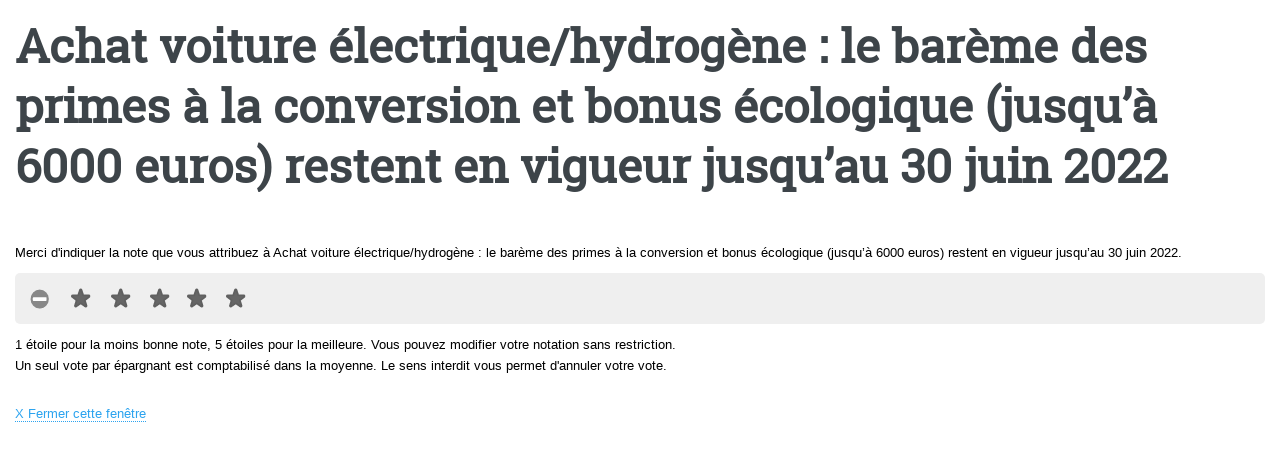

--- FILE ---
content_type: text/html; charset=utf-8
request_url: https://www.zurbains.com/spip.php?page=notation-popup&id_article=150083
body_size: 2537
content:
<!DOCTYPE HTML>
<head>
<meta http-equiv="Content-Type" content="text/html; charset=utf-8" />
<meta name="viewport" content="width=device-width, initial-scale=1" />
<title>Notation</title>
<meta name="robots" content="noindex,nofollow"/>
<link rel="canonical"  href="https://www.francetransactions.com/notation-popup.html" />
<link rel="preconnect" href="https://cdn.francetransactions.com">
<meta name="msapplication-TileColor" content="#da532c">
<meta name="theme-color" content="#ffffff">
<link rel='stylesheet' href='local/cache-css/42948839e8c2a530bfea6878c7d6838e.css?1715583809' type='text/css' />



<script type='text/javascript'>var var_zajax_content='content';</script><script type="text/javascript">/* <![CDATA[ */
var mediabox_settings={"auto_detect":true,"ns":"box","tt_img":true,"sel_g":"#documents_portfolio a[type='image\/jpeg'],#documents_portfolio a[type='image\/png'],#documents_portfolio a[type='image\/gif']","sel_c":".mediabox","str_ssStart":"Diaporama","str_ssStop":"Arr\u00eater","str_cur":"{current}\/{total}","str_prev":"Pr\u00e9c\u00e9dent","str_next":"Suivant","str_close":"Fermer","str_loading":"Chargement\u2026","str_petc":"Taper \u2019Echap\u2019 pour fermer","str_dialTitDef":"Boite de dialogue","str_dialTitMed":"Affichage d\u2019un media","splash_url":"","lity":{"skin":"_simple-dark","maxWidth":"90%","maxHeight":"90%","minWidth":"400px","minHeight":"","slideshow_speed":"2500","opacite":"0.9","defaultCaptionState":"expanded"}};
/* ]]> */</script>
<!-- insert_head_css -->



<!-- Debut CS -->

<!-- Fin CS -->










<link rel="stylesheet" href="https://cdn.francetransactions.com/design/css/webpush_new_15032021.css" type="text/css" />

<script type='text/javascript' src='local/cache-js/619f78cd98cb2399522a7f464ba9b065.js?1715583809'></script>










<!-- insert_head -->



<!-- Debut CS -->



<!-- Fin CS -->



<script type='text/javascript'>var popup_settings={default_popup_name:'popup',default_popup_width:'620',default_popup_height:'640',default_popup_options:''};</script>
<script>htactif=1;document.createElement('picture'); var image_responsive_retina_hq = 0;</script><script>image_responsive_retina_hq = 1;</script>



		
<style>
div.star-rating {zoom:1.5; min-width:25px;}
</style>
<!-- Plugin Métas + -->
<!-- Dublin Core -->
<link rel="schema.DC" href="https://purl.org/dc/elements/1.1/" />
<link rel="schema.DCTERMS" href="https://purl.org/dc/terms/" />
<meta name="DC.Format" content="text/html" />
<meta name="DC.Type" content="Text" />
<meta name="DC.Language" content="fr" />


<meta name="DC.Date" content="2026-01-04" />

<meta name="DC.Identifier" content="https://www.zurbains.com/spip.php?page=notation-popup" />
<meta name="DC.Publisher" content="Zurbains" />
<meta name="DC.Source" content="https://www.zurbains.com" />

<meta name="DC.Creator" content="Zurbains" />





<!-- Open Graph -->
 
<meta property="og:rich_attachment" content="true" />

<meta property="og:site_name" content="Zurbains" />
<meta property="og:type" content="website" />

<meta property="og:locale" content="fr_FR" />
<meta property="og:url" content="https://www.zurbains.com/spip.php?page=notation-popup" />


 

<meta property="og:image" content="https://www.zurbains.com/local/cache-vignettes/L500xH263/242fe8a542fe61cf074e0b7f609891-269ca.png" />
<meta property="og:image:width" content="500" />
<meta property="og:image:height" content="263" />
<meta property="og:image:type" content="image/png" />








<!-- Twitter Card -->
<meta name="twitter:card" content="summary_large_image" />


<meta name="twitter:dnt" content="on" />
<meta name="twitter:url" content="https://www.zurbains.com/spip.php?page=notation-popup" />

<meta name="twitter:image" content="https://www.zurbains.com/local/cache-vignettes/L500xH250/2437b40cfa6819b2bccafc02403bbe-bab74.png?1699606667" />
</head>
<body>

<section style="padding:15px">
<header class="main">
		<h1 class="titre ">Achat voiture électrique/hydrogène&nbsp;: le barème des primes à la conversion et bonus écologique (jusqu&#8217;à 6000 euros) restent en vigueur jusqu&#8217;au 30 juin 2022</h1>
</header>
Merci d'indiquer la note que vous attribuez à Achat voiture électrique/hydrogène&nbsp;: le barème des primes à la conversion et bonus écologique (jusqu&#8217;à 6000 euros) restent en vigueur jusqu&#8217;au 30 juin 2022.
<div class="encart">
<!--formulaire_notation-->

<div class="formulaire_notation ajax">
 
	<form action="spip.php?page=notation-popup&amp;id_article=150083" method="post" id="notation-articles150083" enctype="multipart/form-data" style="display:inline; padding:0; spacing:0; border:0">
		<span class="form-hidden"><input name="page" value="notation-popup" type="hidden"
/><input name="id_article" value="150083" type="hidden"
/><input name='formulaire_action' type='hidden'
		value='notation' /><input name='formulaire_action_args' type='hidden'
		value='fmJddVr+29LjvBFCHamd7LkxEn8oBvlS+pDCICUbeDiA/migP77CBh5Yj6SI96vDWB/kYppinD+TR4Zi0ROssL0ncCHPFLYHQ39ZFGTgoJqY7NzuCXLFUCE+ofpbkLOU' /><input name='formulaire_action_sign' type='hidden'
		value='' /><input type='hidden' name='_jeton' value='101e9911094eb15ba62a87cfda46d1398212b45cdd3990aa85bf1a2402c422c0' /></span><div style="display:inline">
			<div class='notation_note notation_note_on_load' ><input name='notation-articles150083' type='radio' class='auto-submit-star rating-cancel' value='-1' />
<input name='notation-articles150083' type='radio' class='auto-submit-star' value='1' />
<input name='notation-articles150083' type='radio' class='auto-submit-star' value='2' />
<input name='notation-articles150083' type='radio' class='auto-submit-star' value='3' />
<input name='notation-articles150083' type='radio' class='auto-submit-star' value='4' />
<input name='notation-articles150083' type='radio' class='auto-submit-star' value='5' />
</div>
			
			<input type="hidden" name="notation_id_donnees" id="notation_id_donnees-articles150083" value="150083" />
			<input type="hidden" name="content" id="content-articles150083" value="" />
			<input type="submit" class="access" value="Voter"/>
			
			
		</div>
	<div class="editer saisie_session_email" style="display: none;">
	<label for="give_me_your_email">Veuillez laisser ce champ vide :</label>
	<input type="text" class="text email" name="email_nobot" id="give_me_your_email" value="" size="10" />
</div></form>




</div>
</div>
<p>1 étoile pour la moins bonne note, 5 étoiles pour la meilleure. Vous pouvez modifier votre notation sans restriction.<br/>
Un seul vote par épargnant est comptabilisé dans la moyenne. Le sens interdit vous permet d'annuler votre vote.</p>
<a href="actualites/achat-voiture-electrique-hydrogene-le-bareme-des-primes-a-la-conversion-et.html" onclick="self.close()">X Fermer cette fenêtre</a>
</section>

<script type='text/javascript' src='local/cache-js/46e87f0e15e5004213541183194ec5a4.js?1699629006'></script></body>
</html>

--- FILE ---
content_type: text/css
request_url: https://cdn.francetransactions.com/design/css/webpush_new_15032021.css
body_size: 2997
content:
.hide {display:none;}
#onesignal-slidedown-container, #onesignal-popover-container {
  font-size: 16px;
  position: fixed;
  z-index: 2258594000;
  left: 0;
  right: 0;
  -webkit-font-smoothing: initial; }
  #onesignal-slidedown-container.slide-down, #onesignal-popover-container.slide-down {
    top: 0; }
    #onesignal-slidedown-container.slide-down.close-slidedown #onesignal-slidedown-dialog, #onesignal-slidedown-container.slide-down.close-slidedown #onesignal-popover-dialog, #onesignal-popover-container.slide-down.close-slidedown #onesignal-slidedown-dialog, #onesignal-popover-container.slide-down.close-slidedown #onesignal-popover-dialog {
      -webkit-animation-name: slideDownExit;
      -webkit-animation-iteration-count: 1;
      -webkit-animation-timing-function: ease-out;
      -webkit-animation-duration: 400ms;
      -webkit-animation-fill-mode: forwards;
      animation-name: slideDownExit;
      animation-iteration-count: 1;
      animation-timing-function: ease-out;
      animation-duration: 400ms;
      animation-fill-mode: forwards; }
    #onesignal-slidedown-container.slide-down #onesignal-slidedown-dialog, #onesignal-slidedown-container.slide-down #onesignal-popover-dialog, #onesignal-popover-container.slide-down #onesignal-slidedown-dialog, #onesignal-popover-container.slide-down #onesignal-popover-dialog {
      width: 500px;
      -webkit-animation-name: slideDownEnter;
      -webkit-animation-iteration-count: 1;
      -webkit-animation-timing-function: ease-out;
      -webkit-animation-duration: 400ms;
      -webkit-animation-fill-mode: forwards;
      animation-name: slideDownEnter;
      animation-iteration-count: 1;
      animation-timing-function: ease-out;
      animation-duration: 400ms;
      animation-fill-mode: forwards; }
      #onesignal-slidedown-container.slide-down #onesignal-slidedown-dialog.blocked-dialog, #onesignal-slidedown-container.slide-down #onesignal-popover-dialog.blocked-dialog, #onesignal-popover-container.slide-down #onesignal-slidedown-dialog.blocked-dialog, #onesignal-popover-container.slide-down #onesignal-popover-dialog.blocked-dialog {
        padding: 1.714em;
        width: 612px;
        margin-bottom: 18px; }
        #onesignal-slidedown-container.slide-down #onesignal-slidedown-dialog.blocked-dialog #blocked-slidedown, #onesignal-slidedown-container.slide-down #onesignal-popover-dialog.blocked-dialog #blocked-slidedown, #onesignal-popover-container.slide-down #onesignal-slidedown-dialog.blocked-dialog #blocked-slidedown, #onesignal-popover-container.slide-down #onesignal-popover-dialog.blocked-dialog #blocked-slidedown {
          display: block; }
        #onesignal-slidedown-container.slide-down #onesignal-slidedown-dialog.blocked-dialog #normal-slidedown, #onesignal-slidedown-container.slide-down #onesignal-slidedown-dialog.blocked-dialog #normal-popover, #onesignal-slidedown-container.slide-down #onesignal-popover-dialog.blocked-dialog #normal-slidedown, #onesignal-slidedown-container.slide-down #onesignal-popover-dialog.blocked-dialog #normal-popover, #onesignal-popover-container.slide-down #onesignal-slidedown-dialog.blocked-dialog #normal-slidedown, #onesignal-popover-container.slide-down #onesignal-slidedown-dialog.blocked-dialog #normal-popover, #onesignal-popover-container.slide-down #onesignal-popover-dialog.blocked-dialog #normal-slidedown, #onesignal-popover-container.slide-down #onesignal-popover-dialog.blocked-dialog #normal-popover {
          display: none; }
        #onesignal-slidedown-container.slide-down #onesignal-slidedown-dialog.blocked-dialog .slidedown-body-message, #onesignal-slidedown-container.slide-down #onesignal-slidedown-dialog.blocked-dialog .popover-body-message, #onesignal-slidedown-container.slide-down #onesignal-popover-dialog.blocked-dialog .slidedown-body-message, #onesignal-slidedown-container.slide-down #onesignal-popover-dialog.blocked-dialog .popover-body-message, #onesignal-popover-container.slide-down #onesignal-slidedown-dialog.blocked-dialog .slidedown-body-message, #onesignal-popover-container.slide-down #onesignal-slidedown-dialog.blocked-dialog .popover-body-message, #onesignal-popover-container.slide-down #onesignal-popover-dialog.blocked-dialog .slidedown-body-message, #onesignal-popover-container.slide-down #onesignal-popover-dialog.blocked-dialog .popover-body-message {
          padding: 0 0.2em 0 0.2em;
          text-align: center;
          width: 100%; }
          #onesignal-slidedown-container.slide-down #onesignal-slidedown-dialog.blocked-dialog .slidedown-body-message img, #onesignal-slidedown-container.slide-down #onesignal-slidedown-dialog.blocked-dialog .popover-body-message img, #onesignal-slidedown-container.slide-down #onesignal-popover-dialog.blocked-dialog .slidedown-body-message img, #onesignal-slidedown-container.slide-down #onesignal-popover-dialog.blocked-dialog .popover-body-message img, #onesignal-popover-container.slide-down #onesignal-slidedown-dialog.blocked-dialog .slidedown-body-message img, #onesignal-popover-container.slide-down #onesignal-slidedown-dialog.blocked-dialog .popover-body-message img, #onesignal-popover-container.slide-down #onesignal-popover-dialog.blocked-dialog .slidedown-body-message img, #onesignal-popover-container.slide-down #onesignal-popover-dialog.blocked-dialog .popover-body-message img {
            width: 100%; }
          #onesignal-slidedown-container.slide-down #onesignal-slidedown-dialog.blocked-dialog .slidedown-body-message .unblock-image, #onesignal-slidedown-container.slide-down #onesignal-slidedown-dialog.blocked-dialog .popover-body-message .unblock-image, #onesignal-slidedown-container.slide-down #onesignal-popover-dialog.blocked-dialog .slidedown-body-message .unblock-image, #onesignal-slidedown-container.slide-down #onesignal-popover-dialog.blocked-dialog .popover-body-message .unblock-image, #onesignal-popover-container.slide-down #onesignal-slidedown-dialog.blocked-dialog .slidedown-body-message .unblock-image, #onesignal-popover-container.slide-down #onesignal-slidedown-dialog.blocked-dialog .popover-body-message .unblock-image, #onesignal-popover-container.slide-down #onesignal-popover-dialog.blocked-dialog .slidedown-body-message .unblock-image, #onesignal-popover-container.slide-down #onesignal-popover-dialog.blocked-dialog .popover-body-message .unblock-image {
            margin: 2em 0 0.5em 0; }
        #onesignal-slidedown-container.slide-down #onesignal-slidedown-dialog.blocked-dialog .slidedown-button.secondary, #onesignal-slidedown-container.slide-down #onesignal-slidedown-dialog.blocked-dialog .popover-button.secondary, #onesignal-slidedown-container.slide-down #onesignal-popover-dialog.blocked-dialog .slidedown-button.secondary, #onesignal-slidedown-container.slide-down #onesignal-popover-dialog.blocked-dialog .popover-button.secondary, #onesignal-popover-container.slide-down #onesignal-slidedown-dialog.blocked-dialog .slidedown-button.secondary, #onesignal-popover-container.slide-down #onesignal-slidedown-dialog.blocked-dialog .popover-button.secondary, #onesignal-popover-container.slide-down #onesignal-popover-dialog.blocked-dialog .slidedown-button.secondary, #onesignal-popover-container.slide-down #onesignal-popover-dialog.blocked-dialog .popover-button.secondary {
          padding: 0.714em 2em; }
  #onesignal-slidedown-container #blocked-slidedown, #onesignal-slidedown-container #blocked-popover, #onesignal-popover-container #blocked-slidedown, #onesignal-popover-container #blocked-popover {
    display: none; }
  #onesignal-slidedown-container.slide-up, #onesignal-popover-container.slide-up {
    bottom: 0; }
    #onesignal-slidedown-container.slide-up.close-slidedown #onesignal-slidedown-dialog, #onesignal-slidedown-container.slide-up.close-slidedown #onesignal-popover-dialog, #onesignal-slidedown-container.slide-up.close-popover #onesignal-slidedown-dialog, #onesignal-slidedown-container.slide-up.close-popover #onesignal-popover-dialog, #onesignal-popover-container.slide-up.close-slidedown #onesignal-slidedown-dialog, #onesignal-popover-container.slide-up.close-slidedown #onesignal-popover-dialog, #onesignal-popover-container.slide-up.close-popover #onesignal-slidedown-dialog, #onesignal-popover-container.slide-up.close-popover #onesignal-popover-dialog {
      -webkit-animation-name: slideUpExit;
      -webkit-animation-iteration-count: 1;
      -webkit-animation-timing-function: ease-out;
      -webkit-animation-duration: 400ms;
      -webkit-animation-fill-mode: forwards;
      animation-name: slideUpExit;
      animation-iteration-count: 1;
      animation-timing-function: ease-out;
      animation-duration: 400ms;
      animation-fill-mode: forwards; }
    #onesignal-slidedown-container.slide-up #onesignal-slidedown-dialog, #onesignal-slidedown-container.slide-up #onesignal-popover-dialog, #onesignal-popover-container.slide-up #onesignal-slidedown-dialog, #onesignal-popover-container.slide-up #onesignal-popover-dialog {
      width: 100%;
      -webkit-animation-name: slideUpEnter;
      -webkit-animation-iteration-count: 1;
      -webkit-animation-timing-function: ease-out;
      -webkit-animation-duration: 400ms;
      -webkit-animation-fill-mode: backwards;
      animation-name: slideUpEnter;
      animation-iteration-count: 1;
      animation-timing-function: ease-out;
      animation-duration: 400ms;
      animation-fill-mode: backwards; }
  #onesignal-slidedown-container .tagging-container, #onesignal-popover-container .tagging-container {
    display: -ms-flexbox;
    display: flex;
    margin: 2em 0; }
  #onesignal-slidedown-container .tagging-container-col, #onesignal-popover-container .tagging-container-col {
    -ms-flex: 1;
        flex: 1;
    padding-left: 1em; }
  #onesignal-slidedown-container .onesignal-category-label, #onesignal-popover-container .onesignal-category-label {
    display: block;
    position: relative;
    padding-left: 2.5em;
    margin-bottom: 1.5em;
    color: #051B2C;
    font-size: 1em;
    -webkit-user-select: none;
    -moz-user-select: none;
    -ms-user-select: none;
    user-select: none;
    height: 1.5em;
    width: 80%;
    line-height: 1.5em;
    float: left;
    /* On mouse-over, add a grey background color */ }
    #onesignal-slidedown-container .onesignal-category-label .onesignal-category-label-input, #onesignal-popover-container .onesignal-category-label .onesignal-category-label-input {
      position: absolute;
      opacity: 0;
      cursor: pointer;
      height: 0;
      width: 0;
      /* When the checkbox is checked, add a blue background */ }
      #onesignal-slidedown-container .onesignal-category-label .onesignal-category-label-input:checked ~ .onesignal-checkmark, #onesignal-popover-container .onesignal-category-label .onesignal-category-label-input:checked ~ .onesignal-checkmark {
        transition: ease 75ms;
        background-color: #0078D1; }
      #onesignal-slidedown-container .onesignal-category-label .onesignal-category-label-input:checked ~ .onesignal-checkmark:after, #onesignal-popover-container .onesignal-category-label .onesignal-category-label-input:checked ~ .onesignal-checkmark:after {
        display: block; }
    #onesignal-slidedown-container .onesignal-category-label:hover input ~ .onesignal-checkmark, #onesignal-popover-container .onesignal-category-label:hover input ~ .onesignal-checkmark {
      background-color: #dde1e4; }
    #onesignal-slidedown-container .onesignal-category-label .onesignal-category-label-text, #onesignal-popover-container .onesignal-category-label .onesignal-category-label-text {
      cursor: pointer;
      white-space: nowrap;
      overflow: hidden;
      text-overflow: ellipsis;
      display: block; }
    #onesignal-slidedown-container .onesignal-category-label .onesignal-checkmark, #onesignal-popover-container .onesignal-category-label .onesignal-checkmark {
      position: absolute;
      top: 0;
      left: 0;
      height: 1.5em;
      width: 1.5em;
      border-radius: .25em;
      cursor: pointer;
      background-color: #ebedef;
      /* Create the checkmark/indicator (hidden when not checked) */ }
      #onesignal-slidedown-container .onesignal-category-label .onesignal-checkmark:after, #onesignal-popover-container .onesignal-category-label .onesignal-checkmark:after {
        content: "";
        position: absolute;
        display: none;
        left: 0.5em;
        top: 0.25em;
        width: 0.33em;
        height: 0.66em;
        border: solid white;
        border-width: 0 3px 3px 0;
        transform: rotate(45deg); }
  #onesignal-slidedown-container .onesignal-loading-container, #onesignal-popover-container .onesignal-loading-container {
    display: -ms-flexbox;
    display: flex;
    margin-top: 1em;
    margin-bottom: 2em;
    -ms-flex-direction: column;
        flex-direction: column;
    -ms-flex-align: center;
        align-items: center; }
    #onesignal-slidedown-container .onesignal-loading-container .onesignal-loading-message, #onesignal-popover-container .onesignal-loading-container .onesignal-loading-message {
      -ms-flex: 1;
          flex: 1;
      color: #CED3D8;
      margin-top: .8125em; }
  #onesignal-slidedown-container .onesignal-button-indicator-holder, #onesignal-popover-container .onesignal-button-indicator-holder {
    display: -ms-flexbox;
    display: flex;
    margin-left: 0.5em; }
  #onesignal-slidedown-container #onesignal-slidedown-dialog, #onesignal-slidedown-container #onesignal-popover-dialog, #onesignal-popover-container #onesignal-slidedown-dialog, #onesignal-popover-container #onesignal-popover-dialog {
    box-sizing: border-box;
    max-width: 100%;
    margin: 0 auto;
    box-shadow: 0 1px 6px rgba(5, 27, 44, 0.06), 0 2px 32px rgba(5, 27, 44, 0.16) !important;
    background: white !important;
    padding: 1.5em 1.5em;
    border-bottom-left-radius: 0.5em;
    border-bottom-right-radius: 0.5em;
    font-family: -apple-system, BlinkMacSystemFont, "Segoe UI", Roboto, Helvetica, Arial, sans-serif, "Apple Color Emoji", "Segoe UI Emoji", "Seoe UI Symbol"; }
    #onesignal-slidedown-container #onesignal-slidedown-dialog .slidedown-body, #onesignal-slidedown-container #onesignal-slidedown-dialog .popover-body, #onesignal-slidedown-container #onesignal-popover-dialog .slidedown-body, #onesignal-slidedown-container #onesignal-popover-dialog .popover-body, #onesignal-popover-container #onesignal-slidedown-dialog .slidedown-body, #onesignal-popover-container #onesignal-slidedown-dialog .popover-body, #onesignal-popover-container #onesignal-popover-dialog .slidedown-body, #onesignal-popover-container #onesignal-popover-dialog .popover-body {
      box-sizing: border-box;
      margin: 0; }
    #onesignal-slidedown-container #onesignal-slidedown-dialog .slidedown-body-icon, #onesignal-slidedown-container #onesignal-slidedown-dialog .popover-body-icon, #onesignal-slidedown-container #onesignal-popover-dialog .slidedown-body-icon, #onesignal-slidedown-container #onesignal-popover-dialog .popover-body-icon, #onesignal-popover-container #onesignal-slidedown-dialog .slidedown-body-icon, #onesignal-popover-container #onesignal-slidedown-dialog .popover-body-icon, #onesignal-popover-container #onesignal-popover-dialog .slidedown-body-icon, #onesignal-popover-container #onesignal-popover-dialog .popover-body-icon {
      box-sizing: border-box;
      float: left;
      width: 80px;
      height: 80px;
      position: relative; }
      #onesignal-slidedown-container #onesignal-slidedown-dialog .slidedown-body-icon img, #onesignal-slidedown-container #onesignal-slidedown-dialog .popover-body-icon img, #onesignal-slidedown-container #onesignal-popover-dialog .slidedown-body-icon img, #onesignal-slidedown-container #onesignal-popover-dialog .popover-body-icon img, #onesignal-popover-container #onesignal-slidedown-dialog .slidedown-body-icon img, #onesignal-popover-container #onesignal-slidedown-dialog .popover-body-icon img, #onesignal-popover-container #onesignal-popover-dialog .slidedown-body-icon img, #onesignal-popover-container #onesignal-popover-dialog .popover-body-icon img {
        width: 100%;
        height: 100%; }
        #onesignal-slidedown-container #onesignal-slidedown-dialog .slidedown-body-icon img.default-icon, #onesignal-slidedown-container #onesignal-slidedown-dialog .popover-body-icon img.default-icon, #onesignal-slidedown-container #onesignal-popover-dialog .slidedown-body-icon img.default-icon, #onesignal-slidedown-container #onesignal-popover-dialog .popover-body-icon img.default-icon, #onesignal-popover-container #onesignal-slidedown-dialog .slidedown-body-icon img.default-icon, #onesignal-popover-container #onesignal-slidedown-dialog .popover-body-icon img.default-icon, #onesignal-popover-container #onesignal-popover-dialog .slidedown-body-icon img.default-icon, #onesignal-popover-container #onesignal-popover-dialog .popover-body-icon img.default-icon {
          width: 45px;
          top: 3px;
          left: 50%;
          transform: translateX(-50%);
          position: absolute;
          height: 45px; }
    #onesignal-slidedown-container #onesignal-slidedown-dialog .slidedown-body-message, #onesignal-slidedown-container #onesignal-slidedown-dialog .popover-body-message, #onesignal-slidedown-container #onesignal-popover-dialog .slidedown-body-message, #onesignal-slidedown-container #onesignal-popover-dialog .popover-body-message, #onesignal-popover-container #onesignal-slidedown-dialog .slidedown-body-message, #onesignal-popover-container #onesignal-slidedown-dialog .popover-body-message, #onesignal-popover-container #onesignal-popover-dialog .slidedown-body-message, #onesignal-popover-container #onesignal-popover-dialog .popover-body-message {
      box-sizing: border-box;
      padding: 0 0 0 1em;
      float: left;
      width: calc(100% - 80px);
      line-height: 1.45em;
      -o-user-select: none;
      -webkit-user-select: none;
         -moz-user-select: none;
          -ms-user-select: none;
              user-select: none;
      cursor: default;
      color: #051B2C !important; }
    #onesignal-slidedown-container #onesignal-slidedown-dialog button, #onesignal-slidedown-container #onesignal-popover-dialog button, #onesignal-popover-container #onesignal-slidedown-dialog button, #onesignal-popover-container #onesignal-popover-dialog button {
      box-sizing: border-box;
      display: inline-block;
      padding: .375rem 1rem;
      font-size: 0.9625em;
      font-weight: 400;
      line-height: 1.5;
      text-align: center;
      white-space: nowrap;
      vertical-align: middle;
      cursor: pointer;
      -webkit-user-select: none;
      -moz-user-select: none;
      -ms-user-select: none;
      user-select: none;
      border: 1px solid transparent;
      border-radius: .25rem;
      font-family: inherit;
      letter-spacing: 0.05em;
      transition: background-color 75ms ease;
      margin: 0; }
    #onesignal-slidedown-container #onesignal-slidedown-dialog .slidedown-button, #onesignal-slidedown-container #onesignal-slidedown-dialog .popover-button, #onesignal-slidedown-container #onesignal-popover-dialog .slidedown-button, #onesignal-slidedown-container #onesignal-popover-dialog .popover-button, #onesignal-popover-container #onesignal-slidedown-dialog .slidedown-button, #onesignal-popover-container #onesignal-slidedown-dialog .popover-button, #onesignal-popover-container #onesignal-popover-dialog .slidedown-button, #onesignal-popover-container #onesignal-popover-dialog .popover-button {
      padding: 0.75em 1.5em;
      font-size: 1em;
      border-radius: .25em;
      font-weight: 400;
      box-shadow: unset;
      display: -ms-flexbox;
      display: flex; }
      #onesignal-slidedown-container #onesignal-slidedown-dialog .slidedown-button.primary, #onesignal-slidedown-container #onesignal-slidedown-dialog .popover-button.primary, #onesignal-slidedown-container #onesignal-popover-dialog .slidedown-button.primary, #onesignal-slidedown-container #onesignal-popover-dialog .popover-button.primary, #onesignal-popover-container #onesignal-slidedown-dialog .slidedown-button.primary, #onesignal-popover-container #onesignal-slidedown-dialog .popover-button.primary, #onesignal-popover-container #onesignal-popover-dialog .slidedown-button.primary, #onesignal-popover-container #onesignal-popover-dialog .popover-button.primary {
        background: #0078D1;
        color: white !important;
        transition: linear 75ms; }
        #onesignal-slidedown-container #onesignal-slidedown-dialog .slidedown-button.primary:hover, #onesignal-slidedown-container #onesignal-slidedown-dialog .popover-button.primary:hover, #onesignal-slidedown-container #onesignal-popover-dialog .slidedown-button.primary:hover, #onesignal-slidedown-container #onesignal-popover-dialog .popover-button.primary:hover, #onesignal-popover-container #onesignal-slidedown-dialog .slidedown-button.primary:hover, #onesignal-popover-container #onesignal-slidedown-dialog .popover-button.primary:hover, #onesignal-popover-container #onesignal-popover-dialog .slidedown-button.primary:hover, #onesignal-popover-container #onesignal-popover-dialog .popover-button.primary:hover {
          background: #0062ab; }
        #onesignal-slidedown-container #onesignal-slidedown-dialog .slidedown-button.primary:active, #onesignal-slidedown-container #onesignal-slidedown-dialog .popover-button.primary:active, #onesignal-slidedown-container #onesignal-popover-dialog .slidedown-button.primary:active, #onesignal-slidedown-container #onesignal-popover-dialog .popover-button.primary:active, #onesignal-popover-container #onesignal-slidedown-dialog .slidedown-button.primary:active, #onesignal-popover-container #onesignal-slidedown-dialog .popover-button.primary:active, #onesignal-popover-container #onesignal-popover-dialog .slidedown-button.primary:active, #onesignal-popover-container #onesignal-popover-dialog .popover-button.primary:active {
          background: #004c85; }
        #onesignal-slidedown-container #onesignal-slidedown-dialog .slidedown-button.primary.disabled, #onesignal-slidedown-container #onesignal-slidedown-dialog .popover-button.primary.disabled, #onesignal-slidedown-container #onesignal-popover-dialog .slidedown-button.primary.disabled, #onesignal-slidedown-container #onesignal-popover-dialog .popover-button.primary.disabled, #onesignal-popover-container #onesignal-slidedown-dialog .slidedown-button.primary.disabled, #onesignal-popover-container #onesignal-slidedown-dialog .popover-button.primary.disabled, #onesignal-popover-container #onesignal-popover-dialog .slidedown-button.primary.disabled, #onesignal-popover-container #onesignal-popover-dialog .popover-button.primary.disabled {
          background-color: #CED3D8;
          cursor: default; }
        #onesignal-slidedown-container #onesignal-slidedown-dialog .slidedown-button.primary.onesignal-saving-state-button, #onesignal-slidedown-container #onesignal-slidedown-dialog .popover-button.primary.onesignal-saving-state-button, #onesignal-slidedown-container #onesignal-popover-dialog .slidedown-button.primary.onesignal-saving-state-button, #onesignal-slidedown-container #onesignal-popover-dialog .popover-button.primary.onesignal-saving-state-button, #onesignal-popover-container #onesignal-slidedown-dialog .slidedown-button.primary.onesignal-saving-state-button, #onesignal-popover-container #onesignal-slidedown-dialog .popover-button.primary.onesignal-saving-state-button, #onesignal-popover-container #onesignal-popover-dialog .slidedown-button.primary.onesignal-saving-state-button, #onesignal-popover-container #onesignal-popover-dialog .popover-button.primary.onesignal-saving-state-button {
          padding: 0.75em 1em;
          background: #CED3D8;
          transition: linear 75ms; }
        #onesignal-slidedown-container #onesignal-slidedown-dialog .slidedown-button.primary.onesignal-error-state-button, #onesignal-slidedown-container #onesignal-slidedown-dialog .popover-button.primary.onesignal-error-state-button, #onesignal-slidedown-container #onesignal-popover-dialog .slidedown-button.primary.onesignal-error-state-button, #onesignal-slidedown-container #onesignal-popover-dialog .popover-button.primary.onesignal-error-state-button, #onesignal-popover-container #onesignal-slidedown-dialog .slidedown-button.primary.onesignal-error-state-button, #onesignal-popover-container #onesignal-slidedown-dialog .popover-button.primary.onesignal-error-state-button, #onesignal-popover-container #onesignal-popover-dialog .slidedown-button.primary.onesignal-error-state-button, #onesignal-popover-container #onesignal-popover-dialog .popover-button.primary.onesignal-error-state-button {
          padding: 0.75em 1em;
          background: #E54A4D;
          transition: linear 75ms;
          -ms-flex-align: center;
              align-items: center; }
          #onesignal-slidedown-container #onesignal-slidedown-dialog .slidedown-button.primary.onesignal-error-state-button span, #onesignal-slidedown-container #onesignal-slidedown-dialog .popover-button.primary.onesignal-error-state-button span, #onesignal-slidedown-container #onesignal-popover-dialog .slidedown-button.primary.onesignal-error-state-button span, #onesignal-slidedown-container #onesignal-popover-dialog .popover-button.primary.onesignal-error-state-button span, #onesignal-popover-container #onesignal-slidedown-dialog .slidedown-button.primary.onesignal-error-state-button span, #onesignal-popover-container #onesignal-slidedown-dialog .popover-button.primary.onesignal-error-state-button span, #onesignal-popover-container #onesignal-popover-dialog .slidedown-button.primary.onesignal-error-state-button span, #onesignal-popover-container #onesignal-popover-dialog .popover-button.primary.onesignal-error-state-button span {
            cursor: pointer; }
      #onesignal-slidedown-container #onesignal-slidedown-dialog .slidedown-button.onesignal-button-indicator-holder, #onesignal-slidedown-container #onesignal-slidedown-dialog .popover-button.onesignal-button-indicator-holder, #onesignal-slidedown-container #onesignal-popover-dialog .slidedown-button.onesignal-button-indicator-holder, #onesignal-slidedown-container #onesignal-popover-dialog .popover-button.onesignal-button-indicator-holder, #onesignal-popover-container #onesignal-slidedown-dialog .slidedown-button.onesignal-button-indicator-holder, #onesignal-popover-container #onesignal-slidedown-dialog .popover-button.onesignal-button-indicator-holder, #onesignal-popover-container #onesignal-popover-dialog .slidedown-button.onesignal-button-indicator-holder, #onesignal-popover-container #onesignal-popover-dialog .popover-button.onesignal-button-indicator-holder {
        display: -ms-flexbox;
        display: flex;
        margin-left: 0.5em;
        cursor: pointer; }
      #onesignal-slidedown-container #onesignal-slidedown-dialog .slidedown-button.secondary, #onesignal-slidedown-container #onesignal-slidedown-dialog .popover-button.secondary, #onesignal-slidedown-container #onesignal-popover-dialog .slidedown-button.secondary, #onesignal-slidedown-container #onesignal-popover-dialog .popover-button.secondary, #onesignal-popover-container #onesignal-slidedown-dialog .slidedown-button.secondary, #onesignal-popover-container #onesignal-slidedown-dialog .popover-button.secondary, #onesignal-popover-container #onesignal-popover-dialog .slidedown-button.secondary, #onesignal-popover-container #onesignal-popover-dialog .popover-button.secondary {
        box-shadow: none;
        background: white !important;
        /*
          We sparingly use an !important tag here because it's important for the user to be able to click "No Thanks".
          Some sites set their own !important tag for text and we don't want that to be able to override ours.
         */
        color: #0078D1 !important; }
        #onesignal-slidedown-container #onesignal-slidedown-dialog .slidedown-button.secondary:hover, #onesignal-slidedown-container #onesignal-slidedown-dialog .popover-button.secondary:hover, #onesignal-slidedown-container #onesignal-popover-dialog .slidedown-button.secondary:hover, #onesignal-slidedown-container #onesignal-popover-dialog .popover-button.secondary:hover, #onesignal-popover-container #onesignal-slidedown-dialog .slidedown-button.secondary:hover, #onesignal-popover-container #onesignal-slidedown-dialog .popover-button.secondary:hover, #onesignal-popover-container #onesignal-popover-dialog .slidedown-button.secondary:hover, #onesignal-popover-container #onesignal-popover-dialog .popover-button.secondary:hover {
          color: #005391; }
        #onesignal-slidedown-container #onesignal-slidedown-dialog .slidedown-button.secondary:active, #onesignal-slidedown-container #onesignal-slidedown-dialog .popover-button.secondary:active, #onesignal-slidedown-container #onesignal-popover-dialog .slidedown-button.secondary:active, #onesignal-slidedown-container #onesignal-popover-dialog .popover-button.secondary:active, #onesignal-popover-container #onesignal-slidedown-dialog .slidedown-button.secondary:active, #onesignal-popover-container #onesignal-slidedown-dialog .popover-button.secondary:active, #onesignal-popover-container #onesignal-popover-dialog .slidedown-button.secondary:active, #onesignal-popover-container #onesignal-popover-dialog .popover-button.secondary:active {
          color: #001f35; }
    #onesignal-slidedown-container #onesignal-slidedown-dialog .primary.slidedown-button + .secondary.slidedown-button, #onesignal-slidedown-container #onesignal-slidedown-dialog .primary.popover-button + .secondary.popover-button, #onesignal-slidedown-container #onesignal-popover-dialog .primary.slidedown-button + .secondary.slidedown-button, #onesignal-slidedown-container #onesignal-popover-dialog .primary.popover-button + .secondary.popover-button, #onesignal-popover-container #onesignal-slidedown-dialog .primary.slidedown-button + .secondary.slidedown-button, #onesignal-popover-container #onesignal-slidedown-dialog .primary.popover-button + .secondary.popover-button, #onesignal-popover-container #onesignal-popover-dialog .primary.slidedown-button + .secondary.slidedown-button, #onesignal-popover-container #onesignal-popover-dialog .primary.popover-button + .secondary.popover-button {
      margin-right: 0.714em; }
    #onesignal-slidedown-container #onesignal-slidedown-dialog .slidedown-footer, #onesignal-slidedown-container #onesignal-slidedown-dialog .popover-footer, #onesignal-slidedown-container #onesignal-popover-dialog .slidedown-footer, #onesignal-slidedown-container #onesignal-popover-dialog .popover-footer, #onesignal-popover-container #onesignal-slidedown-dialog .slidedown-footer, #onesignal-popover-container #onesignal-slidedown-dialog .popover-footer, #onesignal-popover-container #onesignal-popover-dialog .slidedown-footer, #onesignal-popover-container #onesignal-popover-dialog .popover-footer {
      position: relative; }
    #onesignal-slidedown-container #onesignal-slidedown-dialog .align-right, #onesignal-slidedown-container #onesignal-popover-dialog .align-right, #onesignal-popover-container #onesignal-slidedown-dialog .align-right, #onesignal-popover-container #onesignal-popover-dialog .align-right {
      float: right; }
    #onesignal-slidedown-container #onesignal-slidedown-dialog .clearfix, #onesignal-slidedown-container #onesignal-popover-dialog .clearfix, #onesignal-popover-container #onesignal-slidedown-dialog .clearfix, #onesignal-popover-container #onesignal-popover-dialog .clearfix {
      display: block;
      -webkit-backface-visibility: initial !important;
              backface-visibility: initial !important; }
    #onesignal-slidedown-container #onesignal-slidedown-dialog .clearfix:after, #onesignal-slidedown-container #onesignal-popover-dialog .clearfix:after, #onesignal-popover-container #onesignal-slidedown-dialog .clearfix:after, #onesignal-popover-container #onesignal-popover-dialog .clearfix:after {
      content: '';
      display: block;
      height: 0;
      clear: both;
      visibility: hidden; }
    #onesignal-slidedown-container #onesignal-slidedown-dialog .onesignal-tag-failure-message, #onesignal-slidedown-container #onesignal-popover-dialog .onesignal-tag-failure-message, #onesignal-popover-container #onesignal-slidedown-dialog .onesignal-tag-failure-message, #onesignal-popover-container #onesignal-popover-dialog .onesignal-tag-failure-message {
      display: -ms-flexbox;
      display: flex;
      float: left;
      color: red; }

@keyframes slideDownEnter {
  0% {
    transform: translateY(-150%); }
  100% {
    transform: translateY(0); } }

@keyframes slideDownExit {
  0% {
    transform: translateY(0%); }
  100% {
    transform: translateY(-150%); } }

@keyframes slideUpEnter {
  0% {
    transform: translateY(150%); }
  100% {
    transform: translateY(0); } }

@keyframes slideUpExit {
  0% {
    transform: translateY(0%); }
  100% {
    transform: translateY(150%); } }

--- FILE ---
content_type: image/svg+xml
request_url: https://www.zurbains.com/plugins/auto/notation/v3.0.2/css/img/notation-star.svg
body_size: 231
content:
<svg xmlns="http://www.w3.org/2000/svg" viewBox="0 0 64 192" width="64" height="192">
  <path fill="#666" stroke="#606060" stroke-width="6" d="M34.1 5.9l5.7 16.6c.3.6.9 1 1.5 1.1l17.7.2c1.9.3 2.7 2.6 1.3 4L46.2 38.4c-.5.5-.7 1.1-.6 1.8l5.1 16.4c.3 1.9-1.7 3.4-3.4 2.5l-14.4-9.8c-.6-.3-1.3-.3-1.9 0l-14.4 9.8c-1.7.9-3.8-.6-3.4-2.5l5.1-16.4c.1-.6-.1-1.3-.6-1.8l-14-10.6c-1.4-1.3-.6-3.7 1.3-4l17.6-.1c.7-.1 1.2-.5 1.5-1.1L29.8 6c1-1.8 3.5-1.8 4.3-.1z"/>
  <path transform="translate(0 64)" fill="#F6DC5E" stroke="#F0D759" stroke-width="6" d="M34.1 5.9l5.7 16.6c.3.6.9 1 1.5 1.1l17.7.2c1.9.3 2.7 2.6 1.3 4L46.2 38.4c-.5.5-.7 1.1-.6 1.8l5.1 16.4c.3 1.9-1.7 3.4-3.4 2.5l-14.4-9.8c-.6-.3-1.3-.3-1.9 0l-14.4 9.8c-1.7.9-3.8-.6-3.4-2.5l5.1-16.4c.1-.6-.1-1.3-.6-1.8l-14-10.6c-1.4-1.3-.6-3.7 1.3-4l17.6-.1c.7-.1 1.2-.5 1.5-1.1L29.8 6c1-1.8 3.5-1.8 4.3-.1z"/>
  <path transform="translate(0 128)" fill="#DD3636" stroke="#D83030" stroke-width="6" d="M34.1 5.9l5.7 16.6c.3.6.9 1 1.5 1.1l17.7.2c1.9.3 2.7 2.6 1.3 4L46.2 38.4c-.5.5-.7 1.1-.6 1.8l5.1 16.4c.3 1.9-1.7 3.4-3.4 2.5l-14.4-9.8c-.6-.3-1.3-.3-1.9 0l-14.4 9.8c-1.7.9-3.8-.6-3.4-2.5l5.1-16.4c.1-.6-.1-1.3-.6-1.8l-14-10.6c-1.4-1.3-.6-3.7 1.3-4l17.6-.1c.7-.1 1.2-.5 1.5-1.1L29.8 6c1-1.8 3.5-1.8 4.3-.1z"/>
</svg>
